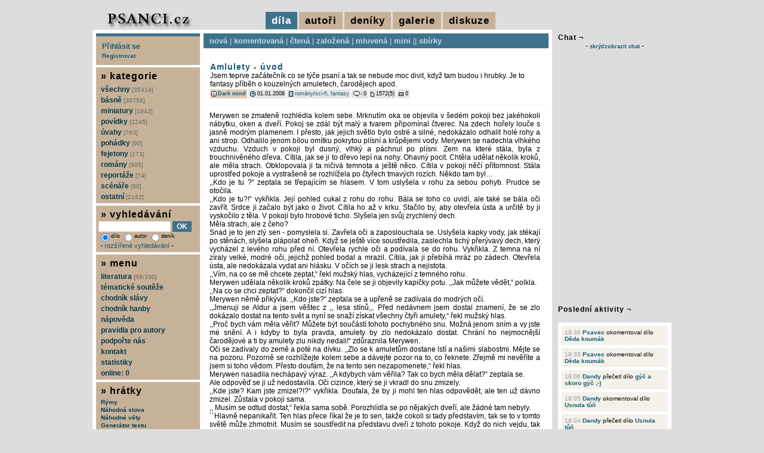

--- FILE ---
content_type: text/html; charset=UTF-8
request_url: https://www.psanci.cz/dilo.php?dilo_id=1517-amlulety-uvod
body_size: 8590
content:
<!DOCTYPE html PUBLIC "-//W3C//DTD XHTML 1.0 Transitional//EN" "http://www.w3.org/TR/xhtml1/DTD/xhtml1-transitional.dtd">
<html lang="cs" xmlns="http://www.w3.org/1999/xhtml" xmlns:og="http://opengraphprotocol.org/schema/" xmlns:fb="http://www.facebook.com/2008/fbml">
<head>
<script async src="https://www.googletagmanager.com/gtag/js?id=G-S3BHSYBV2M"></script>
<script>
  window.dataLayer = window.dataLayer || [];
  function gtag(){dataLayer.push(arguments);}
  gtag('js', new Date());
  gtag('config', 'G-S3BHSYBV2M', { 'anonymize_ip': true });
</script>
<meta http-equiv="Content-Type" content="text/html; charset=utf-8" />
<meta http-equiv="Content-Language" content="cs" />
<meta name="description" content="Název díla: Amlulety - úvod | Autor díla: Dark mind" />
<meta name="keywords" content="básně, básničky, poezie, povídky, scénáře, romány, fejetony Amlulety - úvod" />
<meta name="robots" content="all, follow" />
<meta property="og:title" content="Amlulety - úvod | Dark mind" />
<meta property="og:description" content="Název díla: Amlulety - úvod | Autor díla: Dark mind" />
<meta property="og:image" content="https://www.psanci.cz/images/logo.jpg" />
<meta property="og:image:secure_url" content="https://www.psanci.cz/images/logo.jpg" />
<meta property="fb:admins" content="1546639132" />
<link rel="canonical" href="https://www.psanci.cz/dilo.php?dilo_id=1517-amlulety-uvod" />
<link rel="image_src" href="https://www.psanci.cz/images/logo.jpg" />
<link rel="stylesheet" href="/styles/print.css" type="text/css" media="print" />
<link rel="stylesheet" href="/styles/psanci.css?v=20240507" type="text/css" media="screen" />
<link rel="alternate" href="https://www.psanci.cz/rss_komentar.php?id=1517" type="application/rss+xml" title="komentáře: Amlulety - úvod | Dark mind" />
<script type="text/javascript" src="/inc/thickbox/jquery-compressed.js"></script>
<script type="text/javascript" src="/inc/thickbox/thickbox.js"></script>
<link rel="stylesheet" href="/inc/thickbox/thickbox.css?version=2017" type="text/css" media="screen" />
<script type="text/javascript" src="/inc/boxover.min.js"></script>
<link rel="shortcut icon" href="/images/favicon.ico" />
<title>Amlulety - úvod | Dark mind</title>
<script type="text/javascript" src="/inc/mojejava.js"></script>
<script type="text/javascript" src="/images/psanci/tigra_tables.js"></script>
<script type="text/javascript" src="/inc/ajaxtabs.js"></script>
<script type="text/javascript" src="/inc/jquery.ajaxcontent.js"></script>
<script type="text/javascript">
$(document).ready(function(){
$('.tapety_comment').ajaxContent({target:'#tapety_view'});
$('.zebricek_comment').ajaxContent({target:'#zebricek_view'});
});
</script>
<script type="text/javascript">
var auto_refresh = setInterval(
function () {
$('#udalost_view').load('/feed.php').fadeIn("slow");
}, 15000);
</script>
</head>
<body>

<div id="super">
<div id="super-content">
<div id="zahlavi">
</div>
<div id="hlavicka">
<div id="hlavicka-vlevo">
<a href="/"><img src="/images/psanci/logo.jpg" alt="psanci.cz" /></a>
</div>
<div id="hlavicka-vpravo">
<span class="vidim">díla</span>
<a href="/novacci.php?hornimenu=2" title="autoři" class="nevidim">autoři</a>
<a href="/denik_nove.php?hornimenu=4" title="deníky" class="nevidim">deníky</a>
<a href="/galerie.php?hornimenu=5" title="galerie" class="nevidim">galerie</a>
<a href="/diskuze.php?hornimenu=3" title="diskuze" class="nevidim">diskuze</a>
</div>
</div>
<div id="content"><div id="content-content">
<div id="main">
<div id="menu-dila">
<a href="/nova.php" title="cssbody=[dogvdvbdy] cssheader=[dogvdvhdr] header=[díla:nová] body=[nejnovější díla]">nová</a> | <a href="/komentovana.php" title="cssbody=[dogvdvbdy] cssheader=[dogvdvhdr] header=[díla:komentovaná] body=[nejvíce unikátně komentovaná díla]">komentovaná</a> | <a href="/nejctenejsi.php" title="cssbody=[dogvdvbdy] cssheader=[dogvdvhdr] header=[díla:nejčtenější] body=[nejčtenější díla]">čtená</a> | <a href="/oblibena.php" title="cssbody=[dogvdvbdy] cssheader=[dogvdvhdr] header=[díla:založená] body=[nejvícekrát založená díla]">založená</a> | <a href="/mluvena.php" title="cssbody=[dogvdvbdy] cssheader=[dogvdvhdr] header=[díla:mluvená] body=[namluvená díla]">mluvená</a> | <a href="/mini.php" title="cssbody=[dogvdvbdy] cssheader=[dogvdvhdr] header=[díla:miniaturní] body=[miniaturní díla]">mini</a> || <a href="/kolekce.php" title="cssbody=[dogvdvbdy] cssheader=[dogvdvhdr] header=[díla:sbírky] body=[sbírky]">sbírky</a></div>
<div id="main-content">
<div id="hodnotbox1517">
<table class="mezera">
<tr>
<td><div class="nadpis"><h1><a href="dilo.php?dilo_id=1517-amlulety-uvod" title="Amlulety - úvod" class="odkaznadpis">Amlulety - úvod</a></h1></div>
<div class="dilo_anotace">
Jsem teprve začátečník co se týče psaní a tak se nebude moc divit, když tam budou i hrubky. Je to fantasy příběh o kouzelných amuletech, čarodějech apod.
</div>
<div class="pruhback"><img src="/images/psanci/icon_smile.gif" alt="autor" class="sun2" /> <a href="/autor.php?trideni=1&id=182" title="cssbody=[dogvdvbdy] cssheader=[dogvdvhdr] header=[Dark mind] body=[věk: 36<br/>pohlaví: žena<br/>registrace od: 29.12.2007 (6595 dnů)<br/>poslední akce: 02.02.2008<br/><br/>počet vložených děl: 2<br/>počet přečtených děl: 14<br/>počet komentářů: 3<br/>počet vložených deníků: 0<br/>počet přečtených deníků: 0<br/>počet deníkových komentářů: 0<br/><br/><img src=/images/kritika_2.png /><br/>kritika: trochu kritiky snesu]" class="odkazmalybold">Dark mind</a></div><div class="pruh"><img src="/images/psanci/icon_datum.gif" alt="přidáno" class="sun1" /> 01.01.2008</div><div class="pruh"><img src="/images/psanci/icon_web.gif" alt="kategorie" class="sun1" /> <a href="/nova.php?kategorie_id=6-romany" title="romány" class="odkazmaly">romány</a>/<a href="/nova.php?kategorie_id=71-sci-fi-fantasy" title="sci-fi, fantasy" class="odkazmaly">sci-fi, fantasy</a></div><div class="pruh"><img src="/images/psanci/icon_bublina.gif" alt="hodnoceno" class="sun1" /> 0</div><div class="pruh"><img src="/images/psanci/icon_new.gif" alt="čteno" class="sun2" /> 1572(5)</div><div class="pruh"><img src="/images/psanci/icon_mailbox.gif" alt="posláno" class="sun1" /> 0</div></td>
</tr>
</table>
<div class="dilo_pod"></div>
<div class="dilo_text_3">
Merywen se zmateně rozhlédla kolem sebe. Mrknutím oka se objevila v šedém pokoji bez jakéhokoli nábytku, oken a dveří. Pokoj se zdál být malý a tvarem připomínal čtverec. Na zdech hořely louče s jasně modrým plamenem. I přesto, jak jejich světlo bylo ostré a silné, nedokázalo odhalit holé rohy a ani strop. Odhalilo jenom bílou omítku pokrytou plísní a krůpějemi vody. Merywen se nadechla vlhkého vzduchu. Vzduch v pokoji byl dusný, vlhký a páchnul po plísni. Zem na které stála, byla z trouchnivěného dřeva. Cítila, jak se ji to dřevo lepí na nohy. Ohavný pocit. Chtěla udělat několik kroků, ale měla strach. Obklopovala ji ta ničivá temnota a ještě něco. Cítila v pokoji něčí přítomnost. Stála uprostřed pokoje a vystrašeně se rozhlížela po čtyřech tmavých rozích. Někdo tam byl…<br />
,,Kdo je tu ?“ zeptala se třepajícím se hlasem. V tom uslyšela v rohu za sebou pohyb. Prudce se otočila.<br />
,,Kdo je tu?!“ vykřikla. Její pohled cukal z rohu do rohu. Bála se toho co uvidí, ale také se bála oči zavřít. Srdce ji začalo být jako o život. Cítila ho až v krku. Stačilo by, aby otevřela ústa a určitě by ji vyskočilo z těla. V pokoji bylo hrobové ticho. Slyšela jen svůj zrychlený dech.<br />
Měla strach, ale z čeho? <br />
Snad je to jen zlý sen - pomyslela si. Zavřela oči a zaposlouchala se. Uslyšela kapky vody, jak stékají po stěnách, slyšela plápolat oheň. Když se ještě více soustředila, zaslechla tichý přerývavý dech, který vycházel z levého rohu před ní. Otevřela rychle oči a podívala se do rohu. Vykřikla. Z temna na ní zíraly velké, modré oči, jejichž pohled bodal a mrazil. Cítila, jak ji přebíhá mráz po zádech. Otevřela ústa, ale nedokázala vydat ani hlásku. V očích se ji lesk strach a nejistota.<br />
,,Vím, na co se mě chcete zeptat,“ řekl mužský hlas, vycházející z temného rohu.<br />
Merywen udělala několik kroků zpátky. Na čele se ji objevily kapičky potu. ,,Jak můžete vědět,“  polkla.<br />
,,Na co se chci zeptat?“ dokončil cizí hlas.<br />
Merywen němě přikývla. ,,Kdo jste?“ zeptala se a upřeně se zadívala do modrých očí.<br />
,,Jmenuji se Aldur a jsem věštec z ,, lesa stínů,,. Před nedávnem jsem dostal znamení, že se zlo dokázalo dostat na tento svět a nyní se snaží získat všechny čtyři amulety,“ řekl mužský hlas.<br />
,,Proč bych vám měla věřit? Můžete být součástí tohoto pochybného snu. Možná jenom sním a vy jste mé snění. A i kdyby to byla pravda, amulety by zlo nedokázalo dostat. Chrání ho nejmocnější čarodějové a ti by amulety zlu nikdy nedali!“ zdůraznila Merywen.<br />
Oči se zadívaly do země a poté na dívku. ,,Zlo se k amuletům dostane lstí a našimi slabostmi. Mějte se na pozoru. Pozorně se rozhlížejte kolem sebe a dávejte pozor na to, co řeknete. Zřejmě mi nevěříte a jsem si toho vědom. Přesto doufám, že na tento sen nezapomenete,“ řekl hlas.<br />
Merywen nasadila nechápavý výraz. ,,A kdybych vám věřila? Tak co bych měla dělat?“ zeptala se.<br />
Ale odpověď se ji už nedostavila. Oči cizince, který se ji vkradl do snu zmizely. <br />
,,Kde jste? Kam jste zmizel?!?“ vykřikla. Doufala, že by ji mohl ten hlas odpovědět, ale ten už dávno zmizel. Zůstala v pokoji sama.<br />
,, Musím se odtud dostat,“ řekla sama sobě. Porozhlídla se po nějakých dveří, ale žádné tam nebyly.<br />
´´Hlavně nepanikařit. Ten hlas přece říkal že je to sen, takže cokoli si tady představím, tak se to v tomto světě může zhmotnit. Musím se soustředit na představu dveří z tohoto pokoje. Když do nich vejdu, tak se vzbudím. Když do nich vejdu, tak se vzbudím……Když do nich vejdu, tak se vzbudím……´´<br />
Zavřela oči a stále si tu větu opakovala. Představila si jednoduché dveře. Představila si jejich barvu, kliku a velikost. Viděla sama sebe, jak ty dveře otevírá a vchází do nich. Stále si ty myšlenky opakovala.<br />
Náhle pocítila chladivý závan, plazící se po zemi. Otevřela oči a zajásala.<br />
Naproti ní byly dveře. Byly trochu menší, než jaké si představovala, ale to ji bylo jedno. Přišla k nim a dotkla se zrezlé kliky. Byly odemknuté. Spokojeně si oddechla, pousmála se a otevřela je. Za dveřmi ji čekala temná a chladná prázdnota. Byl tam takový chlad. Dostala husí kůži a po chvíli ji z úst začaly vycházet obláčky páry. Otočila se a naposledy se podívala do pokoje v naději, že tam stále ten cizinec je. Nakonec vkročila do chladné temnoty… <br />
<br />
<br />
Otevřela oči. Posadila se na posteli a vystrašeně se rozhlédla po pokoji z obavy, že by byla stále uvězněná ve snu. Když zjistila, že je ve svém pokoji oddechla si a složila hlavu znovu na polštář. Otřela si kapičky potu z čela a zvědavě se podívala z okna, které měla hnedka vedle své postele. Byla stále noc. Měsíc a hvězdy skrývaly svou bledou tvář za temnými a chladnými mraky. Věděli snad o jejím podivném snu?<br />
Merywen dobře věděla, že se nic neděje náhodou. Obzvlášť, když je dcerou čaroděje, který chrání jeden ze čtyř amuletů. Ale zatím se nechtěla s tím snem zabývat. Mohl to být jen výplod její bujné fantazie. Ale co když, to byla pravda a opravdu hrozí nebezpečí? Merywen zavrtěla hlavou a okamžitě zavrhla tu poslední myšlenku. Přesto nedokázala zapomenout na ty oči. Nikdy neviděla takový ostrý pohled. A ten hlas! Kéž by toho muže mohla vidět. Aldur.<br />
Přetáhla přes sebe peřinu a zadívala se na noční nebe.<br />
Přitom myslela na cizince, který si ji vkradl do snu. Brzy ji však přemohla únava a usnula.
</div>
</div>
<div class="cleanerpod"></div>
<div id="main-con">
<div class="nadpis-light"></div>
<div>
<ul id="maintab" class="shadetabs">
<li class="selected"><a href="ajax_forum.php?id=1517" rel="ajaxcontentarea">Komentáře (0)</a></li>
</ul>
</div>
<div id="ajaxcontentarea" class="contentstyle">
<br/><div class="tabvcentru">Ještě nikdo nekomentoval.</div>
<div class="tabvcentru">Pokud chcete vložit komentář, musíte se přihlásit.</div>
</div>
<script type="text/javascript">
startajaxtabs("maintab");
</script>
</div>
<div id="dolnistat">
Amlulety - úvod : <a href="dilo.php?dilo_id=1517-amlulety-uvod">trvalý odkaz</a> | <a href="dilo_txt.php?dilo_id=1517-amlulety-uvod" target="_blank">tisk</a> | <a href="rss_komentar.php?id=1517">RSS komentářů</a>
 | <a href="podobne.php?dilo_id=1517-amlulety-uvod">podobná díla</a><p>
<br/>Předchozí dílo autora : <a href="dilo.php?dilo_id=1467-pulnocni-vila">PŮLNOČNÍ VÍLA</a>
</p>
</div>
</div></div>
<div id="levy"><div id="levy-content">
<div id="form-login" style="padding:10px;">
<div><a href="/prihlaseni.php">Přihlásit se</a></div>
<div style="margin-top:3px;"><a href="/user_registrace.php"><small>Registrovat</small></a></div>
</div>
<div id="menu"><div id="menu-content">
<h6>&raquo; kategorie</h6>
<a href="/nova.php?kategorie_id=0" title="všechny kategorie">všechny <span class="pocet">[35414]</span></a>
<a href="/nova.php?kategorie_id=1-basne" title="básně">básně <span class="pocet">[30759]</span></a>
<a href="/nova.php?kategorie_id=87-miniatury" title="miniatury">miniatury <span class="pocet">[1942]</span></a>
<a href="/nova.php?kategorie_id=2-povidky" title="povídky">povídky <span class="pocet">[2245]</span></a>
<a href="/nova.php?kategorie_id=3-uvahy" title="úvahy">úvahy <span class="pocet">[763]</span></a>
<a href="/nova.php?kategorie_id=4-pohadky" title="pohádky">pohádky <span class="pocet">[90]</span></a>
<a href="/nova.php?kategorie_id=5-fejetony" title="fejetony">fejetony <span class="pocet">[173]</span></a>
<a href="/nova.php?kategorie_id=6-romany" title="romány">romány <span class="pocet">[905]</span></a>
<a href="/nova.php?kategorie_id=7-reportaze" title="reportáže">reportáže <span class="pocet">[74]</span></a>
<a href="/nova.php?kategorie_id=8-scenare" title="scénáře">scénáře <span class="pocet">[80]</span></a>
<a href="/nova.php?kategorie_id=82-ostatni" title="ostatní">ostatní <span class="pocet">[2162]</span></a>
</div></div>
<div id="form-search">
<h6>&raquo; vyhledávání</h6>
<form action="/search.php" method="get">
<div>
<input type="text" name="hledany_vyraz" style="width:115px;" value="" /> <input type="submit" value="OK" class="button" />
<br/>
<span class="malinkepismo">
<label><input type="radio" name="kdehledat" value="1" class="transparent" checked="checked" />dílo</label>
<label><input type="radio" name="kdehledat" value="2" class="transparent"  />autor</label>
<label><input type="radio" name="kdehledat" value="3" class="transparent"  />deník</label>
</span>
<br/>&nbsp;-&nbsp;<a href="/search_advanced.php" class="odkazmensi">rozšířené vyhledávání</a> -
</div>
</form>
</div>
<div id="form-info">
<h6>&raquo; menu</h6>
<a href="/literatura.php" title="literatura">literatura <span class="pocet">[58/330]</span></a>
<a href="/tema.php" title="tématické soutěže">tématické soutěže</a>
<a href="/chodnik.php" title="chodník slávy">chodník slávy</a>
<a href="/hanba.php" title="chodník hanby">chodník hanby</a>
<a href="/napoveda.php" title="nápověda">nápověda</a>
<a href="/pravidla.php" title="pravidla pro autory">pravidla pro autory</a>
<a href="/podporit/" title="podpořte nás">podpořte nás</a>
<a href="/kontakt.php" title="kontakt">kontakt</a>
<a href="/statistiky.php" title="statistiky">statistiky</a>
<a href="/online.php?keepThis=true&amp;TB_iframe=true&amp;height=200&amp;width=300" class="thickbox" title="online autoři">online: 0</a>
</div>
<div id="form-hratky">
<h6>&raquo; hrátky</h6>
<a href="/text.php?typ=3&amp;keepThis=true&amp;TB_iframe=true&amp;height=510&amp;width=510" class="thickbox" title="Rýmy">Rýmy</a>
<a href="/text.php?typ=1&amp;keepThis=true&amp;TB_iframe=true&amp;height=510&amp;width=510" class="thickbox" title="Náhodná slova">Náhodná slova</a>
<a href="/text.php?typ=2&amp;keepThis=true&amp;TB_iframe=true&amp;height=510&amp;width=510" class="thickbox" title="Náhodné věty">Náhodné věty</a>
<a href="/text.php?typ=4&amp;keepThis=true&amp;TB_iframe=true&amp;height=510&amp;width=510" class="thickbox" title="Generátor textu">Generátor textu</a>
&nbsp;---
<a href="/text.php?typ=5&amp;keepThis=true&amp;TB_iframe=true&amp;height=510&amp;width=510" class="thickbox" title="Puzzle">Puzzle</a>
<a href="/hry/obesenec/index.php?keepThis=true&amp;TB_iframe=true&amp;height=400&amp;width=500" class="thickbox" title="Oběšenec">Oběšenec</a>
<a href="/hry/kamen/index.php?keepThis=true&amp;TB_iframe=true&amp;height=400&amp;width=500" class="thickbox" title="Kámen, nůžky, papír">Kámen, nůžky, papír</a>
<a href="/hry/pexeso/index.php?keepThis=true&amp;TB_iframe=true&amp;height=820&amp;width=940" class="thickbox" title="Pexeso">Pexeso</a>
</div>
<div id="form-online-web">
<h6>&raquo; narozeniny</h6>
<span class="vm1">
<a href="/autor.php?trideni=1&id=220" title="cssbody=[dogvdvbdy] cssheader=[dogvdvhdr] header=[pocitová] body=[<img src='/files/user/220.gif' alt='220.gif' /><br/><br/>věk: 33<br/>pohlaví: žena<br/>registrace od: 18.01.2008 (6575 dnů)<br/>poslední akce: 26.06.2012<br/><br/>počet vložených děl: 92<br/>počet přečtených děl: 569<br/>počet komentářů: 212<br/>počet vložených deníků: 68<br/>počet přečtených deníků: 156<br/>počet deníkových komentářů: 45<br/><br/><img src=/images/kritika_4.png /><br/>kritika: je mi to jedno...]">pocitová</a> [18], <a href="/autor.php?trideni=1&id=221" title="cssbody=[dogvdvbdy] cssheader=[dogvdvhdr] header=[elliiisska] body=[věk: 41<br/>pohlaví: žena<br/>registrace od: 18.01.2008 (6575 dnů)<br/>poslední akce: 18.01.2008<br/><br/>počet vložených děl: 1<br/>počet přečtených děl: 0<br/>počet komentářů: 0<br/>počet vložených deníků: 0<br/>počet přečtených deníků: 0<br/>počet deníkových komentářů: 0<br/><br/><img src=/images/kritika_2.png /><br/>kritika: trochu kritiky snesu]">elliiisska</a> [18], <a href="/autor.php?trideni=1&id=1045" title="cssbody=[dogvdvbdy] cssheader=[dogvdvhdr] header=[maksym26] body=[věk: 34<br/>pohlaví: muž<br/>registrace od: 18.01.2011 (5480 dnů)<br/>poslední akce: 27.02.2014<br/><br/>počet vložených děl: 0<br/>počet přečtených děl: 11<br/>počet komentářů: 2<br/>počet vložených deníků: 0<br/>počet přečtených deníků: 0<br/>počet deníkových komentářů: 0<br/><br/><img src=/images/kritika_3.png /><br/>kritika: toužím po maximální kritice]">maksym26</a> [15], <a href="/autor.php?trideni=1&id=1047" title="cssbody=[dogvdvbdy] cssheader=[dogvdvhdr] header=[milaren] body=[věk: 40<br/>pohlaví: žena<br/>registrace od: 18.01.2011 (5479 dnů)<br/>poslední akce: 18.01.2011<br/><br/>počet vložených děl: 0<br/>počet přečtených děl: 1<br/>počet komentářů: 1<br/>počet vložených deníků: 0<br/>počet přečtených deníků: 0<br/>počet deníkových komentářů: 0<br/><br/><img src=/images/kritika_2.png /><br/>kritika: trochu kritiky snesu]">milaren</a> [15], <a href="/autor.php?trideni=1&id=1348" title="cssbody=[dogvdvbdy] cssheader=[dogvdvhdr] header=[Juřina] body=[věk: 36<br/>pohlaví: muž<br/>registrace od: 18.01.2012 (5115 dnů)<br/>poslední akce: 29.04.2022<br/><br/>počet vložených děl: 8<br/>počet přečtených děl: 94<br/>počet komentářů: 8<br/>počet vložených deníků: 0<br/>počet přečtených deníků: 4<br/>počet deníkových komentářů: 0<br/><br/><img src=/images/kritika_3.png /><br/>kritika: toužím po maximální kritice]">Juřina</a> [14], <a href="/autor.php?trideni=1&id=2558" title="cssbody=[dogvdvbdy] cssheader=[dogvdvhdr] header=[marion98] body=[věk: 28<br/>pohlaví: žena<br/>registrace od: 18.01.2017 (3287 dnů)<br/>poslední akce: 23.01.2017<br/><br/>počet vložených děl: 1<br/>počet přečtených děl: 2<br/>počet komentářů: 0<br/>počet vložených deníků: 0<br/>počet přečtených deníků: 0<br/>počet deníkových komentářů: 0<br/><br/><img src=/images/kritika_2.png /><br/>kritika: trochu kritiky snesu]">marion98</a> [9], <a href="/autor.php?trideni=1&id=2836" title="cssbody=[dogvdvbdy] cssheader=[dogvdvhdr] header=[Olina1111] body=[<img src='/files/user/2836.gif' alt='2836.gif' /><br/><br/>věk: 48<br/>pohlaví: žena<br/>registrace od: 18.01.2019 (2558 dnů)<br/>poslední akce: 15.08.2025<br/><br/>počet vložených děl: 6<br/>počet přečtených děl: 61<br/>počet komentářů: 7<br/>počet vložených deníků: 1<br/>počet přečtených deníků: 0<br/>počet deníkových komentářů: 0<br/><br/><img src=/images/kritika_2.png /><br/>kritika: trochu kritiky snesu]">Olina1111</a> [7]</span>
</div>
<div id="form-online-web">
<h6>&raquo; řekli o sobě</h6>
<span class="vm1"><a href="/autor.php?trideni=1&id=1180" title="cssbody=[dogvdvbdy] cssheader=[dogvdvhdr] header=[GULI] body=[<img src='/files/user/1180.gif' alt='1180.gif' /><br/><br/>věk: 60<br/>pohlaví: muž<br/>registrace od: 09.07.2011 (5307 dnů)<br/>poslední akce: 04.01.2026<br/><br/>počet vložených děl: 218<br/>počet přečtených děl: 600<br/>počet komentářů: 484<br/>počet vložených deníků: 5<br/>počet přečtených deníků: 12<br/>počet deníkových komentářů: 3<br/><br/><img src=/images/kritika_4.png /><br/>kritika: je mi to jedno...]">GULI</a> řekl o <a href="/autor.php?trideni=1&id=1526" title="cssbody=[dogvdvbdy] cssheader=[dogvdvhdr] header=[kmotrov] body=[<img src='/files/user/1526.gif' alt='1526.gif' /><br/><br/>věk: 56<br/>pohlaví: muž<br/>registrace od: 15.07.2012 (4935 dnů)<br/>poslední akce: 15.01.2026<br/><br/>počet vložených děl: 153<br/>počet přečtených děl: 4119<br/>počet komentářů: 1920<br/>počet vložených deníků: 60<br/>počet přečtených deníků: 181<br/>počet deníkových komentářů: 134<br/><br/><img src=/images/kritika_4.png /><br/>kritika: je mi to jedno...]">kmotrov</a> :<br/>Kdyby byl kmotrov můj soused,tak by jsme určitě toho boha-neboha objevili..možná v tom půllitru piva..protože jsme na podobné pantheistické vlně..:-)</span></div>
<div id="counter">
<img src="https://toplist.cz/count.asp?id=580934&logo=mc" border="0" alt="TOPlist" width="88" height="60" />
</div>
</div></div>
<div class="cleanerpod"></div>
</div></div>
</div>
<div id="pravy">
<h3>Chat &not;</h3>
<div>- <a href="#" onclick="Show('index_shoutbox')" class="odkazmalyboldkric">skrýt/zobrazit chat</a> -</div><br/>
<div id="index_shoutbox" style="display:block">
<div id="index_shoutbox_pod">
<iframe src="/shoutbox_menu.php" name="menu" scrolling="no" width="188" height="85" frameborder="0" border="0"></iframe>
<div class="shoutbox-holder">
<iframe src="/shoutbox_output.php" name="main" scrolling="auto" width="188" height="315" frameborder="0" border="0"></iframe>
</div>
</div>
</div>
<br/><h3>Poslední aktivity &not;</h3>
<div id="udalost_view">
<div id="udalost"><ul><li><span class="udalost_cas">18:36</span> <a href="/autor.php?trideni=1&id=76">Psavec</a> okomentoval dílo <a href="/dilo.php?dilo_id=50155-deda-koumak">Děda koumák</a></li>
<li><span class="udalost_cas">18:35</span> <a href="/autor.php?trideni=1&id=76">Psavec</a> okomentoval dílo <a href="/dilo.php?dilo_id=50155-deda-koumak">Děda koumák</a></li>
<li><span class="udalost_cas">18:06</span> <a href="/autor.php?trideni=1&id=2922">Dandy</a> přečetl dílo <a href="/dilo.php?dilo_id=50162-gyc-a-skoro-gyc">gýč a skoro gýč ;-)</a></li>
<li><span class="udalost_cas">18:05</span> <a href="/autor.php?trideni=1&id=2922">Dandy</a> okomentoval dílo <a href="/dilo.php?dilo_id=50163-usnula-tun">Usnula tůň</a></li>
<li><span class="udalost_cas">18:04</span> <a href="/autor.php?trideni=1&id=2922">Dandy</a> přečetl dílo <a href="/dilo.php?dilo_id=50163-usnula-tun">Usnula tůň</a></li>
<li><span class="udalost_cas">17:54</span> <a href="/autor.php?trideni=1&id=2922">Dandy</a> okomentoval dílo <a href="/dilo.php?dilo_id=50161-opusteni">Opuštění</a></li>
<li><span class="udalost_cas">17:26</span> <a href="/autor.php?trideni=1&id=3476">JKHartman</a> vložil dílo <a href="/dilo.php?dilo_id=50163-usnula-tun">Usnula tůň</a></li>
<li><span class="udalost_cas">13:26</span> <a href="/autor.php?trideni=1&id=2922">Dandy</a> přečetl dílo <a href="/dilo.php?dilo_id=50147-prisednete">Přisedněte</a></li>
<li><span class="udalost_cas">13:25</span> <a href="/autor.php?trideni=1&id=2922">Dandy</a> přečetl dílo <a href="/dilo.php?dilo_id=50160-vec-verejna">Vec verejná</a></li>
<li><span class="udalost_cas">13:24</span> <a href="/autor.php?trideni=1&id=2922">Dandy</a> vložil dílo <a href="/dilo.php?dilo_id=50161-opusteni">Opuštění</a></li>
</ul></div></div>
<div id="zebricek_view">
<br/><h3>Nejčastěji komentující<br/>v minulém měsíci &not;</h3>
<div class="zebricek">
<ul>
<li><img src="/images/medal-1.png" /> <a href="autor.php?id=164" title="cssbody=[dogvdvbdy] cssheader=[dogvdvhdr] header=[LadyLoba<br/><br/><img src='/files/smiles/81.png' alt='81' />] body=[<img src='/files/user/164.gif' alt='164.gif' /><br/><br/>věk: 51<br/>pohlaví: žena<br/>registrace od: 18.12.2007 (6606 dnů)<br/>poslední akce: 18.01.2026<br/><br/>počet vložených děl: 253<br/>počet přečtených děl: 2524<br/>počet komentářů: 1509<br/>počet vložených deníků: 159<br/>počet přečtených deníků: 390<br/>počet deníkových komentářů: 191<br/><br/><img src=/images/kritika_4.png /><br/>kritika: je mi to jedno...]" class="odkazmalybold">LadyLoba</a> [75]</li>
<li><img src="/images/medal-2.png" /> <a href="autor.php?id=2922" title="cssbody=[dogvdvbdy] cssheader=[dogvdvhdr] header=[Dandy] body=[<img src='/files/user/2922.gif' alt='2922.gif' /><br/><br/>věk: 62<br/>pohlaví: muž<br/>registrace od: 27.01.2020 (2183 dnů)<br/>poslední akce: 18.01.2026<br/><br/>počet vložených děl: 420<br/>počet přečtených děl: 6594<br/>počet komentářů: 3334<br/>počet vložených deníků: 6<br/>počet přečtených deníků: 38<br/>počet deníkových komentářů: 22<br/><br/><img src=/images/kritika_2.png /><br/>kritika: trochu kritiky snesu]" class="odkazmalybold">Dandy</a> [69]</li>
<li><img src="/images/medal-3.png" /> <a href="autor.php?id=76" title="cssbody=[dogvdvbdy] cssheader=[dogvdvhdr] header=[Psavec] body=[věk: 82<br/>pohlaví: muž<br/>registrace od: 14.10.2007 (6671 dnů)<br/>poslední akce: 18.01.2026<br/><br/>počet vložených děl: 830<br/>počet přečtených děl: 6693<br/>počet komentářů: 7535<br/>počet vložených deníků: 0<br/>počet přečtených deníků: 7<br/>počet deníkových komentářů: 0<br/><br/><img src=/images/kritika_2.png /><br/>kritika: trochu kritiky snesu]" class="odkazmalybold">Psavec</a> [60]</li>
<li><a href="autor.php?id=3489" title="cssbody=[dogvdvbdy] cssheader=[dogvdvhdr] header=[Brigita] body=[věk: 48<br/>pohlaví: žena<br/>registrace od: 17.09.2025 (123 dnů)<br/>poslední akce: 18.01.2026<br/><br/>počet vložených děl: 37<br/>počet přečtených děl: 300<br/>počet komentářů: 324<br/>počet vložených deníků: 0<br/>počet přečtených deníků: 2<br/>počet deníkových komentářů: 2<br/><br/><img src=/images/kritika_2.png /><br/>kritika: trochu kritiky snesu]" class="odkazmalybold">Brigita</a> [58]</li>
<li><a href="autor.php?id=1767" title="cssbody=[dogvdvbdy] cssheader=[dogvdvhdr] header=[Orionka] body=[<img src='/files/user/1767.gif' alt='1767.gif' /><br/><br/>věk: 48<br/>pohlaví: žena<br/>registrace od: 09.04.2013 (4667 dnů)<br/>poslední akce: 09.01.2026<br/><br/>počet vložených děl: 186<br/>počet přečtených děl: 2906<br/>počet komentářů: 2913<br/>počet vložených deníků: 14<br/>počet přečtených deníků: 93<br/>počet deníkových komentářů: 67<br/><br/><img src=/images/kritika_3.png /><br/>kritika: toužím po maximální kritice]" class="odkazmalybold">Orionka</a> [27]</li>
<li><a href="autor.php?id=1237" title="cssbody=[dogvdvbdy] cssheader=[dogvdvhdr] header=[Leslie] body=[<img src='/files/user/1237.gif' alt='1237.gif' /><br/><br/>věk: 31<br/>pohlaví: žena<br/>registrace od: 11.09.2011 (5244 dnů)<br/>poslední akce: 18.01.2026<br/><br/>počet vložených děl: 255<br/>počet přečtených děl: 3874<br/>počet komentářů: 1495<br/>počet vložených deníků: 31<br/>počet přečtených deníků: 151<br/>počet deníkových komentářů: 94<br/><br/><img src=/images/kritika_3.png /><br/>kritika: toužím po maximální kritice]" class="odkazmalybold">Leslie</a> [23]</li>
<li><a href="autor.php?id=1280" title="cssbody=[dogvdvbdy] cssheader=[dogvdvhdr] header=[Yana] body=[<img src='/files/user/1280.gif' alt='1280.gif' /><br/><br/>věk: 62<br/>pohlaví: žena<br/>registrace od: 13.11.2011 (5180 dnů)<br/>poslední akce: 26.12.2025<br/><br/>počet vložených děl: 385<br/>počet přečtených děl: 7222<br/>počet komentářů: 5406<br/>počet vložených deníků: 9<br/>počet přečtených deníků: 241<br/>počet deníkových komentářů: 79<br/><br/><img src=/images/kritika_3.png /><br/>kritika: toužím po maximální kritice]" class="odkazmalybold">Yana</a> [16]</li>
<li><a href="autor.php?id=3503" title="cssbody=[dogvdvbdy] cssheader=[dogvdvhdr] header=[Šunkobaron] body=[věk: 46<br/>pohlaví: muž<br/>registrace od: 09.11.2025 (70 dnů)<br/>poslední akce: 14.01.2026<br/><br/>počet vložených děl: 9<br/>počet přečtených děl: 81<br/>počet komentářů: 33<br/>počet vložených deníků: 0<br/>počet přečtených deníků: 0<br/>počet deníkových komentářů: 0<br/><br/><img src=/images/kritika_4.png /><br/>kritika: je mi to jedno...]" class="odkazmalybold">Šunkobaron</a> [16]</li>
<li><a href="autor.php?id=350" title="cssbody=[dogvdvbdy] cssheader=[dogvdvhdr] header=[Homér<br/><br/><img src='/files/smiles/93.png' alt='93' />] body=[<img src='/files/user/350.gif' alt='350.gif' /><br/><br/>věk: 40<br/>pohlaví: muž<br/>registrace od: 24.05.2008 (6448 dnů)<br/>poslední akce: 18.01.2026<br/><br/>počet vložených děl: 1027<br/>počet přečtených děl: 6278<br/>počet komentářů: 2989<br/>počet vložených deníků: 188<br/>počet přečtených deníků: 508<br/>počet deníkových komentářů: 325<br/><br/><img src=/images/kritika_4.png /><br/>kritika: je mi to jedno...]" class="odkazmalybold">Homér</a> [14]</li>
<li><a href="autor.php?id=3474" title="cssbody=[dogvdvbdy] cssheader=[dogvdvhdr] header=[Dark Alchemist] body=[<img src='/files/user/3474.gif' alt='3474.gif' /><br/><br/>věk: 54<br/>pohlaví: muž<br/>registrace od: 12.08.2025 (159 dnů)<br/>poslední akce: 18.01.2026<br/><br/>počet vložených děl: 22<br/>počet přečtených děl: 549<br/>počet komentářů: 72<br/>počet vložených deníků: 0<br/>počet přečtených deníků: 0<br/>počet deníkových komentářů: 0<br/><br/><img src=/images/kritika_2.png /><br/>kritika: trochu kritiky snesu]" class="odkazmalybold">Dark Alchemist</a> [14]</li>
</ul>
</div>
</div>
<div id="zebricek_page"><a class="zebricek_comment" href="/ajax_medaile.php?druh=1" title="Nejčastěji komentující">A</a> <a class="zebricek_comment" href="/ajax_medaile.php?druh=2" title="Největší čtenáři">B</a> <a class="zebricek_comment" href="/ajax_medaile.php?druh=3" title="Nejplodnější autoři">C</a></div><br/>
</div>
<div id="pata"><div id="aad">
<div><a href="https://wprices.com/" rel="sponsored">Wprices.com</a><p>Životní náklady - Všechny ceny na jednom místě</p></div></div></div>
<div id="paticka">
&copy; 2007 - 2026 <a href="/kontakt.php" title="kontakt">psanci.cz</a> || <a href="https://www.facebook.com/psanci"><img src="/images/facebook.jpg" alt="facebook" class="facebook" /></a> || <a href="https://www.libres.cz/" title="Libres.cz">Básně</a> | <a href="https://www.liter.cz/" title="Liter.cz">Povídky</a> | <a href="https://www.foldina.cz/" target="_blank">Webdesign & Programming</a> </div>
</div>
<div id="zapati">
</div>
<script type="text/javascript" src="https://apis.google.com/js/plusone.js">
{lang: 'cs'}
</script>
</body>
</html>